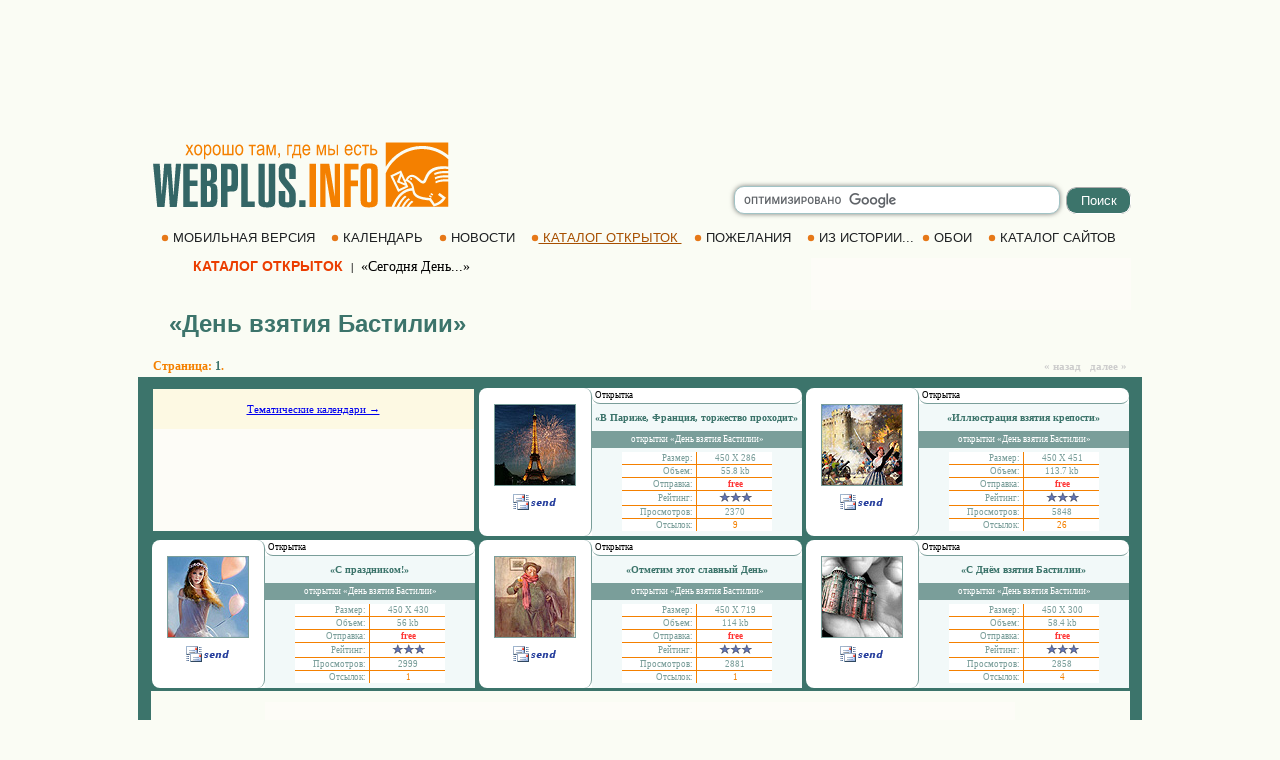

--- FILE ---
content_type: text/html; windows-1251; charset=WINDOWS-1251
request_url: https://webplus.info/index.php?page=217&viewCardsSection=234
body_size: 12423
content:
<!doctype html>
<html xmlns="http://www.w3.org/1999/xhtml" prefix="og: http://ogp.me/ns#" xml:lang="ru" lang="ru">
<head>
<script>(function(w,d,s,l,i){w[l]=w[l]||[];w[l].push({'gtm.start':
	new Date().getTime(),event:'gtm.js'});var f=d.getElementsByTagName(s)[0],
	j=d.createElement(s),dl=l!='dataLayer'?'&l='+l:'';j.async=true;j.src=
	'https://www.googletagmanager.com/gtm.js?id='+i+dl;f.parentNode.insertBefore(j,f);
	})(window,document,'script','dataLayer','GTM-MGBXZTC');</script>
<script async src="https://pagead2.googlesyndication.com/pagead/js/adsbygoogle.js?client=ca-pub-9118409649937553" crossorigin="anonymous"></script>
<meta http-equiv='Content-Type' content='text/html; charset=windows-1251'>
<meta name="verify-v1" content="9Ujz+T0CYV5l4l89tq9Kby32ET+MFxmwYMmGueCKwjE=" />
<meta name='description' content="Открытки на День взятия Бастилии, пожелания и поздравления, открытка на праздник.">
<meta name='keywords' content="открытка пожелание поздравление день взятие Бастилия праздник картинка">
<link rel="canonical" href="https://webplus.info/index.php?page=217&viewCardsSection=234" />
<script src="https://webplus.info/images/wpi.images/jquery-latest.min.js"></script>
<meta name='Creation_Date' content='2026-01-16 18:18:19'>
<meta name='generator' content='WEBplus.INFO 2.02'>
<title>Открытки :: День взятия Бастилии</title>
<link href="https://webplus.info/getres.php?export=holidays" rel="alternate" title="WEBPLUS.INFO - Праздники: открытки и пожелания" type="application/atom+xml" />
<link rel="alternate" media="only screen and (max-width: 640px)" href="https://m.webplus.info/index.php?page=217&viewCardsSection=234" >
<meta name="viewport" content="width=device-width, initial-scale=1.0">
<link rel="icon" href="https://webplus.info/favicon.ico" type="image/x-icon" />
<link rel="shortcut icon" href="https://webplus.info/favicon.ico" type="image/ico" />
<style>

.stl250{PADDING: 0px; BACKGROUND-COLOR: #fafcf4; MARGIN: 0px; ZOOM: 100%;}


img { border: 0; }
.ilsvg{width:315px;}
.ads980x120{width: 980px;height: 120px;}
.sfhb{background-color: #3c746b; color:#ffffff; border: 1px ridge #ffffff;border-radius: 10px; padding: 3px 7px;width: 65px;height: 27px;}
.sfhi{border: 1px solid #a1c3c5;width: 320px;border-radius: 10px;font-size: 16px;font-family: Arial, Helvetica, sans-serif;height: 24px;box-shadow: 0 0 5px rgba(0,0,0,0.5);}
.sfhh{display: none;position:absolute;z-index: 989;background-color: #ffffff;text-align: left;border-bottom: 1px solid #a1c3c5;border-left: 1px solid #a1c3c5;border-right: 1px solid #a1c3c5;border-radius: 0px 0px 10px 10px;padding: 10px;list-style: none;top: 14px;right: 73px;width: 304px;font-family: Arial, Helvetica, sans-serif;font-size: 16px;box-shadow: 0 0 5px rgba(0,0,0,0.5);}
.ash{text-decoration: none;color:#3c746b;display: block;padding: 10px 0px;}
.ash:hover{background-color: #fff2db;color:#1d2950;}
.lsh{border-bottom: 1px solid #a1c3c5;}
.stl206{TEXT-ALIGN: center}
.stl208{padding:0px;border-spacing:0px;border-width:0px;margin-left:auto;margin-right:auto;width:1004px}
.isvg{width:8px;}
A.selector165 {color: #1E2022;font-family: Arial;font-size: 13px;font-weight: 300;text-decoration: none;}A.selector165:HOVER {text-decoration: underline;}
A.selector166 {color:#a74f00;font-family: arial;font-size: 13px;font-weight: 300;text-decoration: none;text-decoration: underline;}
.wpid1{width:110px;margin-top:2px;position:relative;font-size:10px;color:#ff3333;font-weight: bold}
.wpid2{position:absolute;top:-20px;left:85px}
.wpid3{margin-top:15px;width:110px;height:90px}
.wpid4{width:110px}
.wpif1{color:#ff3333;font-weight:bold}
.wpis2{float:right}
.wpir7{padding-left:15px;padding-top:8px}
.wpir2{width:110px;vertical-align:top;text-align:center;border-right: 1px solid #7a9e9a;border-radius: 8px;}
.wpir3{border-bottom: 1px solid #7a9e9a;padding-left:3px;border-radius: 8px;height: 13px;text-align:left}
.wpir4{border-bottom: 1px solid #7a9e9a;color:#3c746b;font-size:10px;font-weight:bold;background-color:#f2f9f9;text-align:center;height: 25px}
.wpir5{color:#ffffff;background-color:#7a9e9a;border-bottom: 1px solid #7a9e9a;padding-left:3px;height: 13px}
.wpir6{background-color:#f2f9f9;text-align:center;vertical-align:middle;height: 86px}
.wpit3{background-color:#ffffff;border: 1px solid #7a9e9a;font-family:Verdana;font-size:9px;border-radius: 8px;padding:0px;border-spacing:0px;border-width:0px;width:323px;}
.wpit4{font-family:Verdana;font-size:9px;background-color:#ffffff;width:150px;padding:0px;border-spacing:0px;border-width:0px;margin-left:auto;margin-right:auto}
.wpi3{background-color:#7a9e9a;border: 1px solid #7a9e9a}
.wpi4{border-right: 1px solid #f48000;border-bottom: 1px solid #f48000;text-align:right;padding-right:3px;color:#7a9e9a}
.wpi5{border-bottom: 1px solid #f48000;padding-left:3px;color:#7a9e9a}
.wpi6{border-right: 1px solid #f48000;text-align:right;padding-right:3px;color:#7a9e9a}
.wpi7{padding-left:3px;color:#7a9e9a}
.wpi8{width:44px;height:16px;border:0}
.wpi9{width:11px;height:10px;border:0;display:inline}
a.wpis{color:#f48000;text-decoration:none}
a.wpis:hover{text-decoration:underline}
.wpit1{font-family:Verdana;font-size:11px;padding:0;border-spacing:0;border-width:0;margin-left:auto;margin-right:auto;width:1004px}
.wpit11{font-family:Verdana;font-size:14px;padding:0;border-spacing:0;border-width:0;margin-left:auto;margin-right:auto;width:960px;}
a.wpi0{COLOR:#eb3d00;FONT-SIZE:14px;FONT-FAMILY:Arial;text-decoration:none}
a.wpi0:hover{text-decoration:underline}
a.wpi1{color:#000000;text-decoration:none;font-size:14px}
a.wpi1:hover{text-decoration:underline}
a.wpi2{color:#000000;text-decoration:none}
a.wpi2:hover{text-decoration:underline}
.wpir8{PADDING-LEFT:54px;PADDING-BOTTOM:18px;PADDING-TOP:10px}
.wpif4{FONT-FAMILY: arial;FONT-SIZE: 24px;color:#3c746b;margin: 15px 0px 15px 30px;line-height: 32px;}
.wpid5{color:#f48000;font-size:16px;letter-spacing:1px}
.wpid6{color:#f48000;padding-left:15px;padding-top:3px;padding-bottom:3px;font-size:12px;font-weight:bold}
.wpid66{color:#cdcdcd;text-align:right;padding-right:15px;padding-top:3px;padding-bottom:3px;font-size:11px;font-weight:bold}
.wpid7{padding-bottom: 3px}
.gab0_1g{padding:0;border-spacing:0;border-width:0;margin-left:auto;margin-right:auto;width:320px;background-color: #FDFCF7;margin-top:10px;font-family:verdana;font-size:11px;color:#414548}
.gab0_4g{padding:0px}
.ads320x50{width: 320px;height: 50px;}
.gab_21{border: 1px solid #3c746b;font-family:verdana;font-size:11px;color:#414548;padding:0;border-spacing:0;border-width:1px;margin-left:auto;margin-right:auto;width:323px;height:140px;background-color: #FDFCF7;}
.gab_24{vertical-align: middle;text-align: center;height:40px;background-color: #FDF9E3;padding:0;}
.ads320x100{width: 320px;height: 100px;}
.gab_11{margin-top:10px;margin-bottom:10px;font-family:verdana;font-size:11px;color:#414548;padding:0;border-spacing:0;border-width:0;margin-left:auto;margin-right:auto;width:750px;background-color: #FDFCF7;}
.gab_14{padding-top:10px;padding-bottom:10px;text-align:center}
.ads728x90{width: 728px;height: 90px;}
.gab9_1{margin-top:25px;margin-bottom:25px;margin-left:auto;margin-right:auto;text-align: center;}
.ads468x60{width: 468px;height: 60px;}
.stl210{border-bottom: 14px solid #ed4103}
</style>

</head>
<BODY class=stl250><noscript><iframe src="https://www.googletagmanager.com/ns.html?id=GTM-MGBXZTC" height="0" width="0" style="display:none;visibility:hidden"></iframe></noscript>

<table style="min-width: 1004px; max-width: 1204px; width: 100%;font-family : Verdana; font-size : 12px; font-weight : bold;padding:0px;border-spacing:0px;border-width:0px;margin-left:auto;margin-right:auto"><tr><td style="padding: 10px 0 0px 0;text-align:center;">
<script async src="https://pagead2.googlesyndication.com/pagead/js/adsbygoogle.js?client=ca-pub-9118409649937553" crossorigin="anonymous"></script>
<!-- 980x120-2014-07-04-w-top -->
<ins class="adsbygoogle ads980x120"
     style="display:inline-block;width:980px;height:120px"
     data-ad-client="ca-pub-9118409649937553"
     data-ad-slot="4992626492"></ins>
<script>
(adsbygoogle = window.adsbygoogle || []).push({});
</script></td></tr></table>

<TABLE style="padding:0px 0px 7px 0px;border-spacing:0px;border-width:0px;margin-left:auto;margin-right:auto;width:1004px">
<TBODY>
<TR>
<TD><A href="//webplus.info"><IMG alt="Открытки и пожелания, календарь праздников и события, история и библиотека, каталог сайтов от webplus.info" class=ilsvg height=80 width=315 src="data:image/svg+xml;charset=utf8,%3Csvg%20xmlns='http://www.w3.org/2000/svg'%20width='1600'%20height='387'%20viewBox='0%200%201600%20386.784'%20shape-rendering='geometricPrecision'%20text-rendering='geometricPrecision'%20image-rendering='optimizeQuality'%20fill-rule='evenodd'%20clip-rule='evenodd'%3E%3Cdefs%3E%3Cstyle%3E.fil3%7Bfill:%23f48000;fill-rule:nonzero%7D%3C/style%3E%3C/defs%3E%3Cg%20id='Layer_x0020_1'%3E%3Cg%20id='_65728424'%3E%3Cpath%20id='_65299360'%20fill='%23fafcf4'%20d='M-.0027-.0001h1600.01v386.784H-.0027z'/%3E%3Cpath%20id='_65302136'%20d='M1571.3%2028.6304v64.5144c-36.9088-29.7584-83.244-47.4848-133.565-47.4848-77.784%200-146.058%2042.3448-184.67%20106.054V28.631h318.234zm-87.6064%20255.741l10.9112%207.1768-3.8704%206.496-11.0592-6.968%204.0184-6.7048zm-7.3184%2011.0456l10.972%207.0712-3.8192%206.5288-11.1264-6.8688%203.9736-6.7312zm-108.162-41.1248h-.0016l-52.2728%2024.9944-39.592-82.796%2055.0176-26.1752.4896%201.1168.0664-.1752.592%201.6744%2020.3072%2046.2832c32.0096-62.6832%2076.892%203.1992%2086.184%203.9704%2021.4448%201.7688%202.804-86.6872%20132.047-72.8072v12.576c-119.716-9.9888-98.4984%2069.7624-125.358%2073.848-25.54%203.8848-50.9888-61.1328-79.5816-19.9096%2063.7728%2033.7136-12.884%2085.5816%20116.636%2093.8504l19.0008%2028.5344c12.5032-4.18%2027.2976-11.5224%2039.7624-27.5888l-22.9416-17.064%208.0088-10.3192%2032.0224%2023.4968c-8.4528%2018.2728-25.492%2036.6544-61.5568%2045.3368-6.6528-9.5856-15.1848-20.9192-21.84-30.5072-75.3224-6.1728-83.3528-27.5848-86.6792-49.8816-40.1704.8808-71.3616%2033.968-91.504%2081.5608h12.5048c11.1576-22.6112%2023.9688-42.848%2041.476-56.3104%202.708%202.0608%205.4184%204.124%208.1296%206.1864-14.8344%2010.6544-26.6904%2028.9176-37.3912%2050.124h12.1104c9.5736-17.2568%2020.5968-32.4256%2034.6544-43.2344%202.7136%202.064%205.4168%204.1288%208.128%206.1944-11.6808%208.3896-21.5152%2021.496-30.3904%2037.04h11.8648c7.8536-12.2008%2016.7584-22.8872%2027.4-31.0696%202.72%202.0592%205.4272%204.132%208.1312%206.1896-8.4848%206.0936-15.9976%2014.6752-22.8752%2024.88h200.538v-128.352c-24.5848-.7352-47.2072%201.0336-64.2496%209.928-.4376-3.4536-.8768-6.9184-1.324-10.3792%2019.2688-9.256%2041.816-11.3608%2065.5736-10.832v-8.7752c-25.784-.976-49.5968.5576-67.3536%209.824-.44-3.452-.8864-6.9184-1.3216-10.3784%2020.1016-9.6624%2043.7808-11.5272%2068.6752-10.7488v-10.1096c-26.9328-1.208-51.9184.0744-70.3616%209.6976-.4352-3.4664-.8816-6.9192-1.3224-10.384%2020.9112-10.0464%2045.6904-11.6608%2071.684-10.6352V113.637c-35.6888-32.4712-82.4144-52.1544-133.565-52.1544-82.0344%200-152.703%2050.624-184.67%20123.441v169.387h30.1264l.2288-.288c10.6768-23.7792%2039.9104-90.5584%20103.246-94.2112-2.4224-13.944-7.7888-27.144-31.8224-35.988l13.3688%2030.4672v.0016zm-12.8192-5.3992l-45.7168-19.2512%2016.8704-44.2832-.3904-.86-35.7464%2017.1352%2030.9208%2063.3184%2034.0624-16.0592zm-22.3424-49.2584l-9.2264%2025.156%2025.6912%2010.9752-16.4648-36.1312zm48.9512%208.6c2.6384%200%204.7808%202.3296%204.7808%205.2032%200%202.8744-2.1424%205.2056-4.7808%205.2056-2.6384%200-4.7792-2.3312-4.7792-5.2056%200-2.8736%202.1408-5.2032%204.7792-5.2032z'%20fill='%23f48000'/%3E%3Cpath%20id='_65287136'%20d='M187.482%20136.267h26.5584L191.766%20356.155h-35.1256l-10.852-164.202h-.572l-15.7056%20164.202H92.6724L71.5396%20136.267h33.84l9.852%20159.062%2012.8512-159.062h35.1248l11.424%20159.062h.8568l11.9936-159.062zm111.372%20219.888h-73.6768V136.267h73.6768v28.2712h-40.5504v56.2568h38.552v28.2712h-38.552v78.8176h40.5504v28.2712zm46.2624-107.374v81.1008h7.6144c8.8048%200%2013.232-5.7104%2013.232-17.1344V267.057c0-12.1848-4.712-18.276-14.0888-18.276h-6.7576zm19.9896%20107.374h-51.9744V136.267h47.1192c14.2792%200%2023.988%202.9496%2029.128%208.852%204.5704%205.5216%206.8536%2015.6112%206.8536%2030.2704v30.2712c0%209.7088-1.6664%2016.5152-4.9968%2020.4176-3.3328%203.9024-9.7576%206.8064-19.276%208.7088%209.7088%201.5248%2016.5152%204.9024%2020.4176%2010.1392%203.9024%205.2344%205.8552%2012.8976%205.8552%2022.9872v45.6912c0%2023.7968-5.9968%2037.4096-17.9904%2040.8368-3.9992%201.1416-9.0448%201.7136-15.136%201.7136zm-19.9896-194.758v61.6832h7.9952c7.996%200%2011.9944-5.712%2011.9944-17.1344v-29.128c0-10.2808-3.9024-15.4208-11.7088-15.4208h-8.2808zm104.804%203.1416v85.1h9.9952c4.7592%200%207.7104-1.7136%208.852-5.1408.572-1.5224.8568-5.3304.8568-11.424v-51.6872c0-6.0912-.2848-9.8992-.8568-11.4224-1.1416-3.6176-4.0928-5.4256-8.852-5.4256h-9.9952zm0%20191.617h-32.84v-219.888h52.544c7.2344%200%2012.9464.5704%2017.1344%201.7136%207.4248%201.9024%2012.184%207.6144%2014.2792%2017.1344%201.1416%204.568%201.7128%2012.564%201.7128%2023.988v55.9704c0%2014.8496-1.4752%2025.1768-4.4264%2030.9832-2.9512%205.8088-8.424%209.3768-16.4192%2010.7096-4.1896.7616-14.8512%201.1432-31.9848%201.1432v78.2456zm102.806-219.888v191.617h34.8384v28.2712H519.6v-219.888h33.1264zm106.232%200h32.84v188.762c0%205.5192-.476%2010.3744-1.4288%2014.564-1.7128%207.9952-7.2344%2013.4208-16.5624%2016.2776-5.5208%201.5224-13.8032%202.2832-24.844%202.2832-24.1784%200-37.7896-6.188-40.8376-18.5608-1.1416-4.7608-1.7128-9.6144-1.7128-14.564v-188.762h32.8416v184.191c0%204.3792.4752%207.3304%201.4264%208.8536%201.5232%202.0928%204.2832%203.14%208.2824%203.14%206.6624%200%209.9952-3.9968%209.9952-11.9936v-184.191zm50.8312%20138.215h32.5544v49.1176c0%203.808.7624%206.2352%202.2856%207.2824%201.5224%201.0472%204.2832%201.5696%208.28%201.5696%203.9984%200%206.712-.5224%208.1392-1.5696%201.428-1.0472%202.1416-3.4744%202.1416-7.2824v-26.2728c0-6.2824-1.1416-11.6128-3.4272-15.9912-1.5224-3.0456-3.808-6.568-6.8536-10.5672-.9512-1.332-7.8048-9.7088-20.5608-25.1296-8.9464-10.852-15.04-19.4192-18.276-25.7008-2.8552-5.5216-4.2832-13.7072-4.2832-24.5584v-27.7008c0-13.8984%203.9024-23.2256%2011.7088-27.9848%205.9008-3.6176%2016.372-5.4272%2031.4112-5.4272%2024.3688%200%2038.1712%206.1872%2041.4088%2018.5624%201.1416%204.188%201.7136%209.5184%201.7136%2015.9928v44.5472h-32.8416v-44.5472c0-3.808-.7136-6.2368-2.1416-7.2824-1.4272-1.0472-4.1408-1.5712-8.1392-1.5712-3.9968%200-6.7576.524-8.28%201.5712-1.5232%201.0456-2.2856%203.4744-2.2856%207.2824v25.4144c0%205.14%201.2376%209.8992%203.712%2014.2792%201.1432%202.0944%203.4272%205.3304%206.8536%209.7088a2345.3772%202345.3772%200%200120.276%2025.1296c9.1392%2011.2336%2015.136%2019.8008%2017.9912%2025.7016%203.236%206.4736%204.8552%2015.0408%204.8552%2025.7008v29.9848c0%2013.8984-3.904%2023.2272-11.7088%2027.9864-5.9032%203.6176-16.3736%205.4256-31.4136%205.4256-24.3672%200-38.1704-6.188-41.4072-18.5608-1.1416-4.1896-1.7128-9.52-1.7128-15.9928v-49.1176zm104.28%2047.6896h31.1272v33.9832h-31.1272v-33.9832z'%20fill='%23346666'%20fill-rule='nonzero'/%3E%3Cpath%20id='_65283096'%20class='fil3'%20d='M899.122%20356.155h-33.1264V136.267h33.1264v219.888zm95.4272-49.1176v-170.77h26.8432v219.888h-44.5488l-29.9832-176.196v176.196h-26.8448v-219.888h46.2624l28.2712%20170.77zm81.0552%2049.1176h-33.1264V136.267h72.2496v28.8416h-39.1232v56.2576h37.4104v28.8416h-37.4104v105.947zm49.9744-187.333c0-14.0888%203.9024-23.6088%2011.7088-28.5584%206.0912-3.9968%2016.6568-5.9968%2031.6984-5.9968%2024.176%200%2038.0744%206.1872%2041.692%2018.5624%201.1432%203.9984%201.7128%209.328%201.7128%2015.9928V323.6c0%206.6632-.5696%2011.9944-1.7128%2015.9928-3.6176%2012.3728-17.516%2018.5608-41.692%2018.5608-15.0416%200-25.6072-1.9984-31.6984-5.9968-7.8064-4.9496-11.7088-14.468-11.7088-28.5568V168.822zM1179.266%20323.6V168.822c0-3.808-.7152-6.2368-2.1416-7.2824-1.4288-1.0472-4.1416-1.5712-8.1384-1.5712-3.9992%200-6.7592.524-8.2824%201.5712-1.5232%201.0456-2.2848%203.4744-2.2848%207.2824V323.6c0%203.808.7616%206.2352%202.2848%207.2824%201.5232%201.0472%204.2832%201.5696%208.2824%201.5696%203.9968%200%206.7096-.5224%208.1384-1.5696%201.4264-1.0472%202.1416-3.4744%202.1416-7.2824z'/%3E%3C/g%3E%3Cpath%20class='fil3'%20d='M235.778%2092.852l15.988-27.7376-14.7872-25.628h9.2632l6.7248%2012.5056c1.2344%202.3152%202.264%204.3056%203.0704%205.9864a210.0384%20210.0384%200%20013.3104-5.884l7.3936-12.608h8.8336l-15.112%2025.1304%2016.2784%2028.2352H267.65l-9.0056-16.588-2.3672-4.4768-11.4928%2021.0648h-9.0064zm44.2744-26.6912c0-9.2112%201.9384-16.1592%205.8144-20.8416%203.86-4.7%208.7656-7.0504%2014.7008-7.0504%205.8152%200%2010.704%202.3504%2014.6152%207.0504%203.928%204.6824%205.884%2011.4416%205.884%2020.2928%200%209.5888-1.9216%2016.7248-5.7808%2021.408-3.86%204.7-8.7656%207.0328-14.7184%207.0328-5.8664%200-10.7552-2.3504-14.6488-7.0504-3.9112-4.7168-5.8664-11.664-5.8664-20.8416zm7.5984%200c0%206.9128%201.2528%2012.0416%203.7568%2015.404%202.5216%203.3792%205.644%205.06%209.3488%205.06%203.4824%200%206.484-1.6976%208.9712-5.1112%202.5048-3.3968%203.7568-8.5088%203.7568-15.3528%200-6.8616-1.2688-11.9736-3.7736-15.3528-2.5216-3.3616-5.6264-5.0432-9.3488-5.0432-3.5168%200-6.5184%201.6984-9.0056%205.0776-2.4704%203.3792-3.7056%208.4912-3.7056%2015.3184zm42.096%2047.1384V39.4864h6.7928v6.9304c1.6808-2.8816%203.5336-4.9576%205.5752-6.2264%202.0408-1.2872%204.3912-1.9216%207.0328-1.9216%203.448%200%206.5696%201.0296%209.3488%203.0704%202.7784%202.0416%205.0256%205.1464%206.7072%209.332%201.6976%204.168%202.5384%209.1768%202.5384%2015.0432%200%209.0744-1.904%2016.0736-5.6952%2020.9792-3.808%204.9064-8.268%207.3592-13.3968%207.3592-2.2816%200-4.4088-.5832-6.3808-1.7496-1.9728-1.184-3.6888-2.8304-5.1296-4.9744v25.9704h-7.3928zm6.6896-46.8296c0%206.896%201.1496%2011.9904%203.4648%2015.2496%202.316%203.276%205.112%204.9056%208.3888%204.9056%203.156%200%205.9176-1.6976%208.3024-5.0768%202.384-3.3792%203.568-8.6112%203.568-15.6792%200-6.9808-1.1664-12.1272-3.4656-15.4896-2.3152-3.3448-5.1288-5.0256-8.4392-5.0256-2.9848%200-5.6952%201.8008-8.148%205.4032-2.4528%203.6024-3.6712%208.8512-3.6712%2015.7128zm37.4816-.3088c0-9.2112%201.9384-16.1592%205.8144-20.8416%203.86-4.7%208.7656-7.0504%2014.7008-7.0504%205.8152%200%2010.704%202.3504%2014.6152%207.0504%203.928%204.6824%205.884%2011.4416%205.884%2020.2928%200%209.5888-1.9216%2016.7248-5.7808%2021.408-3.86%204.7-8.7656%207.0328-14.7184%207.0328-5.8664%200-10.7552-2.3504-14.6488-7.0504-3.9112-4.7168-5.8664-11.664-5.8664-20.8416zm7.5984%200c0%206.9128%201.2528%2012.0416%203.7568%2015.404%202.5216%203.3792%205.644%205.06%209.3488%205.06%203.4824%200%206.484-1.6976%208.9712-5.1112%202.5048-3.3968%203.7568-8.5088%203.7568-15.3528%200-6.8616-1.2688-11.9736-3.7736-15.3528-2.5216-3.3616-5.6264-5.0432-9.3488-5.0432-3.5168%200-6.5184%201.6984-9.0056%205.0776-2.4704%203.3792-3.7056%208.4912-3.7056%2015.3184zm42.5072-26.6744h7.3936V85.356h16.9304V39.4864h7.428V85.356h16.896V39.4864h7.376V92.852h-56.024V39.4864zm64.516%2026.6744c0-9.2112%201.9384-16.1592%205.8144-20.8416%203.86-4.7%208.7656-7.0504%2014.7008-7.0504%205.8152%200%2010.704%202.3504%2014.6152%207.0504%203.928%204.6824%205.884%2011.4416%205.884%2020.2928%200%209.5888-1.9216%2016.7248-5.7808%2021.408-3.86%204.7-8.7656%207.0328-14.7184%207.0328-5.8664%200-10.7552-2.3504-14.6488-7.0504-3.9112-4.7168-5.8664-11.664-5.8664-20.8416zm7.5984%200c0%206.9128%201.2528%2012.0416%203.7568%2015.404%202.5216%203.3792%205.644%205.06%209.3488%205.06%203.4824%200%206.484-1.6976%208.9712-5.1112%202.5048-3.3968%203.7568-8.5088%203.7568-15.3528%200-6.8616-1.2688-11.9736-3.7736-15.3528-2.5216-3.3616-5.6264-5.0432-9.3488-5.0432-3.5168%200-6.5184%201.6984-9.0056%205.0776-2.4704%203.3792-3.7056%208.4912-3.7056%2015.3184zm61.7024-26.6744h35.5768v7.4792h-14.0656V92.852h-7.4448V46.9656h-14.0664v-7.4792zm71.0504%2046.7784c-2.4696%202.5904-5.0432%204.5288-7.736%205.8328-2.676%201.3032-5.4552%201.9552-8.3368%201.9552-4.5624%200-8.1992-1.372-10.9096-4.1168-2.7104-2.7448-4.0656-6.4496-4.0656-11.0984%200-3.088.6352-5.8152%201.904-8.2%201.2696-2.384%203.0192-4.2368%205.232-5.5744%202.2128-1.3384%205.5576-2.3328%2010.052-2.968%206.0208-.8744%2010.4464-1.904%2013.26-3.1216l.0512-2.2992c0-3.6536-.6512-6.2264-1.9552-7.7016-1.8352-2.144-4.6656-3.208-8.4912-3.208-3.448%200-6.0384.7032-7.736%202.1272-1.716%201.424-2.968%204.1-3.7744%208.028l-7.2904-1.2176c1.0464-5.7296%203.1392-9.8984%206.3128-12.5056%203.1568-2.6072%207.7024-3.928%2013.5856-3.928%204.5976%200%208.2.8752%2010.8072%202.5904%202.6248%201.732%204.2712%203.8592%204.9576%206.4152.6856%202.5392%201.0288%206.2616%201.0288%2011.1504v12.0584c0%208.44.1544%2013.7744.4808%2015.9536.3088%202.1952.9432%204.3392%201.8864%206.4152h-7.7536c-.7712-1.8352-1.2688-4.0312-1.5096-6.5872zm-.6-20.2072c-2.7104%201.3552-6.7416%202.4872-12.1104%203.4312-3.1048.5312-5.2832%201.1488-6.536%201.8352-1.2344.6864-2.1952%201.6472-2.8816%202.916-.6864%201.2528-1.0288%202.6936-1.0288%204.34%200%202.5392.7888%204.58%202.3672%206.1072%201.5608%201.5264%203.7392%202.2808%206.5184%202.2808%202.6584%200%205.06-.6856%207.2216-2.0584%202.1608-1.372%203.7736-3.2072%204.8544-5.5064%201.0632-2.2808%201.5952-5.6264%201.5952-10.0176v-3.328zm19.3496-26.5712h11.5616l11.5104%2042.7128%2012.7104-42.7128h10.704V92.852h-7.4448V49.8816L673.7652%2092.852h-6.6208l-12.2648-45.0288V92.852h-7.2392V39.4864zm59.9008%2053.3656V82.5424h8.4568V92.852c0%203.98-.6008%207.1184-1.7672%209.3656-1.1664%202.2648-2.8816%203.9968-5.1288%205.2152l-2.0584-3.8768c1.5096-.8064%202.6416-2.0072%203.4136-3.5856.772-1.5952%201.2008-3.9624%201.252-7.1184h-4.168zm44.9256-53.3656h25.1816v7.4792h-17.788V92.852h-7.3936V39.4864zm36.64%200h30.448v45.9208h4.7344v22.5744h-6.0896V92.852h-34.4272v15.1296h-6.124V85.4072h3.928c5.112-8.508%207.6336-23.8096%207.5304-45.9208zm6.124%207.4792c-.5312%2017.36-2.7272%2030.1736-6.5696%2038.4416h23.5176V46.9656h-16.948zm67.0024%2028.6984l7.6336%201.1496c-1.2696%205.6944-3.5848%2010-6.9128%2012.8992-3.328%202.8992-7.4624%204.34-12.3848%204.34-6.2104%200-11.2192-2.3504-15.0616-7.0504-3.8248-4.7168-5.7464-11.5096-5.7464-20.3784%200-9.212%201.9384-16.2448%205.7984-21.0816%203.8768-4.8552%208.7824-7.2736%2014.7008-7.2736%205.66%200%2010.3952%202.384%2014.1688%207.136%203.7912%204.7688%205.6776%2011.6472%205.6776%2020.6528l-.0344%202.4192h-32.6776c.3088%206.0032%201.6984%2010.5152%204.168%2013.568%202.4872%203.0536%205.5064%204.58%209.0576%204.58%205.5576%200%209.4344-3.6536%2011.6128-10.9608zM837.858%2061.032h24.4096c-.3256-4.6144-1.3208-8.0624-2.9504-10.344-2.384-3.3104-5.4208-4.9744-9.1088-4.9744-3.3104%200-6.1408%201.3896-8.4912%204.1512-2.3496%202.7616-3.636%206.484-3.8592%2011.1672zm65.1672-21.5456h11.5616l11.5104%2042.7128%2012.7104-42.7128h10.704V92.852h-7.4448V49.8816L929.15%2092.852h-6.6208l-12.2648-45.0288V92.852h-7.2392V39.4864zm57.688%200h7.3928v20.8424h9.452c6.7584%200%2011.6472%201.5952%2014.6152%204.7856%202.9848%203.1736%204.4768%207.0328%204.4768%2011.5616%200%204.2888-1.3376%208.0448-4.048%2011.304-2.6936%203.2424-7.136%204.872-13.3456%204.872h-18.5432V39.4864zm7.3928%2045.9208h7.788c5.6608%200%209.2632-.892%2010.8072-2.7104%201.5432-1.8008%202.3152-3.7904%202.3152-5.9696%200-2.8472-.892-5.0432-2.6584-6.5864-1.784-1.544-4.9408-2.316-9.452-2.316h-8.8v17.5824zm35.92%207.4448V39.4864h7.3936V92.852h-7.3936zm72.8864-17.188l7.6336%201.1496c-1.2696%205.6944-3.5848%2010-6.9128%2012.8992-3.328%202.8992-7.4624%204.34-12.3848%204.34-6.2104%200-11.2192-2.3504-15.0616-7.0504-3.8248-4.7168-5.7464-11.5096-5.7464-20.3784%200-9.212%201.9384-16.2448%205.7984-21.0816%203.8768-4.8552%208.7824-7.2736%2014.7008-7.2736%205.66%200%2010.3952%202.384%2014.1688%207.136%203.7912%204.7688%205.6776%2011.6472%205.6776%2020.6528l-.0344%202.4192h-32.6776c.3088%206.0032%201.6984%2010.5152%204.168%2013.568%202.4872%203.0536%205.5064%204.58%209.0576%204.58%205.5576%200%209.4344-3.6536%2011.6128-10.9608zm-24.3752-14.632h24.4096c-.3256-4.6144-1.3208-8.0624-2.9504-10.344-2.384-3.3104-5.4208-4.9744-9.1088-4.9744-3.3104%200-6.1408%201.3896-8.4912%204.1512-2.3496%202.7616-3.636%206.484-3.8592%2011.1672zm70.0384%2012.2648l7.2904%201.1664c-.84%206.364-2.9328%2011.2184-6.312%2014.5632-3.3624%203.3624-7.4104%205.0264-12.128%205.0264-5.7296%200-10.4464-2.3504-14.152-7.0504-3.7048-4.7168-5.5576-11.664-5.5576-20.8928%200-9.2808%201.8696-16.228%205.6096-20.876%203.7392-4.632%208.5424-6.9648%2014.392-6.9648%204.528%200%208.336%201.4064%2011.4416%204.22%203.1048%202.8304%205.0768%207.0504%205.952%2012.6768l-7.1872%201.3544c-.7032-3.6192-1.9216-6.3296-3.6712-8.1136-1.7328-1.8008-3.8256-2.6928-6.2784-2.6928-3.6536%200-6.6728%201.612-9.0744%204.8544-2.384%203.2248-3.5848%208.3536-3.5848%2015.404%200%207.256%201.1496%2012.5224%203.448%2015.7816%202.2816%203.2416%205.232%204.8712%208.8168%204.8712%202.8136%200%205.2144-1.08%207.2048-3.2416%201.9896-2.1616%203.2592-5.5232%203.7904-10.0864zm9.6576-33.8104h35.5768v7.4792h-14.0656V92.852h-7.4448V46.9656h-14.0664v-7.4792zm42.5072%200h7.3928v20.8424h9.452c6.7584%200%2011.6472%201.5952%2014.6152%204.7856%202.9848%203.1736%204.4768%207.0328%204.4768%2011.5616%200%204.2888-1.3376%208.0448-4.048%2011.304-2.6936%203.2424-7.136%204.872-13.3456%204.872h-18.5432V39.4864zm7.3928%2045.9208h7.788c5.6608%200%209.2632-.892%2010.8072-2.7104%201.5432-1.8008%202.3152-3.7904%202.3152-5.9696%200-2.8472-.892-5.0432-2.6584-6.5864-1.784-1.544-4.9408-2.316-9.452-2.316h-8.8v17.5824z'/%3E%3C/g%3E%3C/svg%3E"></A></TD>
<TD style="vertical-align: bottom;">
<form action='index.php?page=122' id='cse-search-box'>
    <div style='font-family:Verdana;font-size:11px;margin-right:10px;margin-bottom:5px;position:relative;text-align: right;'>
        <input type='hidden' name='cx' value='partner-pub-9118409649937553:m6aqet-f2c2' />
        <input type='hidden' name='cof' value='FORID:10' />
        <input type='hidden' name='ie' value='windows-1251' />
        <input type='text' autocomplete='off' id='q' name='q' class=sfhi aria-label='search' />&nbsp;
        <input type='submit' name='sa' value='&#x041f;&#x043e;&#x0438;&#x0441;&#x043a;' class=sfhb />
        <ul id='searchHelper' class=sfhh></ul>
    </div>
</form>
<script>
var psi=0;
var psh=-1;
var pH={
    sel:function(obj){
        obj.style.color='rgb(35, 79, 84)';
        obj.style.backgroundColor='#fff2db';
        obj.style.fontWeight='600';
    },
    unsel:function(obj){
        obj.style.color='#3c746b';
        obj.style.backgroundColor='#ffffff';
        obj.style.fontWeight='normal';
    }
};
$('#cse-search-box').submit(function (e){
    if(psh>=0){
        if(e.preventDefault) e.preventDefault(); 
        else e.returnValue = false;
    }
});
$(function(){
    var tQ=$.trim($('#q').val()).split(' ').filter(function(v){return v!==''});
    $('#q').keyup(function(e){//привязка события keyup
        var q=$.trim($('#q').val()).split(' ').filter(function(v){return v!==''});
        if(tQ.join(' ')!=q.join(' ') && q.length>0){
            psi=$('#q').prop('selectionStart');
            $.get('https://webplus.info/getres.php?q='+$('#q').val()+'&p='+psi, function( data ){
                var a=data.split('\n');
                if(a.length>1){
                    $('#searchHelper').html('');
                    for(i in a){
                        var p=a[i].split('\t');
                        if(p.length>1) $('#searchHelper').append('<li class=lsh><a class=ash href="'+p[1]+'">'+p[0]+'</a></li>');
                        else $('#searchHelper').append('<li class=lsh>'+a[i]+'</li>');
                    }
                    $('#searchHelper').fadeIn();//.css('display', 'block');
                    $('#q').css('border-radius', '10px 10px 0px 0px');
                    psh=0;
                } else {
                    $('#searchHelper').css('display', 'none');
                    $('#q').css('border-radius', '10px');
                    psh=-1;
                }
            });
        }
        tQ=q;
        if($('#searchHelper').css('display')=='block'){
            if(e.which==40 && psh>=0){
                var ah=$('#searchHelper .ash');
                for(i in ah){
                    if(i==psh){
                        pH.sel(ah[psh]);
                        if(i>0) pH.unsel(ah[psh-1]);
                        psh++;
                        break;
                    }
                }
                $('#q').prop('selectionStart',psi);
            }
            if(e.which==38 && psh>1){
                var ah=$('#searchHelper .ash');
                psh--;
                for(i=ah.length-1;i>0;i--){
                    if(i==psh){
                        pH.sel(ah[psh-1]);
                        pH.unsel(ah[i]);
                        break;
                    }
                }
                $('#q').prop('selectionStart',psi);
            }
            if(e.which==13){
                if(psh>0){
                    var ah=$('#searchHelper .ash');
                    ah[psh-1].click();
                }
            }
            if(e.which==27){
                $('#searchHelper').fadeOut();
                psh=-1;
            }
        }
    });
    $('#q').focusout(function(){
        $('#searchHelper').fadeOut();
        $('#q').css('border-radius', '10px');
        psh=-1;
    });
});
</script>
<script async src="https://www.google.com/coop/cse/brand?form=cse-search-box&amp;lang=ru"></script></TD></TR></TBODY></TABLE>


<TABLE class=stl208>
<TBODY>
<TR>
<TD class=stl206><A class=selector165 href="//m.webplus.info/index.php?page=217&viewCardsSection=234"><img src="data:image/svg+xml;charset=utf8,%3Csvg%20xmlns='http://www.w3.org/2000/svg'%20width='100'%20height='100'%3E%3Ccircle%20cx='50'%20cy='50'%20r='40'%20fill='%23e67818'/%3E%3C/svg%3E" class=isvg width=8 height=8 alt="Версия страницы для смартфонов, планшетов и мобильных устройств">&nbsp;МОБИЛЬНАЯ ВЕРСИЯ&nbsp;</A>&nbsp;&nbsp;&nbsp;<A class=selector165 href="index.php?page=5"><img src="data:image/svg+xml;charset=utf8,%3Csvg%20xmlns='http://www.w3.org/2000/svg'%20width='100'%20height='100'%3E%3Ccircle%20cx='50'%20cy='50'%20r='40'%20fill='%23e67818'/%3E%3C/svg%3E" class=isvg width=8 height=8 alt="Свежий календарь праздников и событий">&nbsp;КАЛЕНДАРЬ&nbsp;</A>&nbsp;&nbsp;&nbsp;<A class=selector165 href="index.php?page=37"><img src="data:image/svg+xml;charset=utf8,%3Csvg%20xmlns='http://www.w3.org/2000/svg'%20width='100'%20height='100'%3E%3Ccircle%20cx='50'%20cy='50'%20r='40'%20fill='%23e67818'/%3E%3C/svg%3E" class=isvg width=8 height=8 alt="Все новости">&nbsp;НОВОСТИ&nbsp;</A>&nbsp;&nbsp;&nbsp;<A class=selector166 href="index.php?page=50"><img src="data:image/svg+xml;charset=utf8,%3Csvg%20xmlns='http://www.w3.org/2000/svg'%20width='100'%20height='100'%3E%3Ccircle%20cx='50'%20cy='50'%20r='40'%20fill='%23e67818'/%3E%3C/svg%3E" class=isvg width=8 height=8 alt="Открытки">&nbsp;КАТАЛОГ ОТКРЫТОК&nbsp;</A>&nbsp;&nbsp;&nbsp;<A class=selector165 href="index.php?page=28"><img src="data:image/svg+xml;charset=utf8,%3Csvg%20xmlns='http://www.w3.org/2000/svg'%20width='100'%20height='100'%3E%3Ccircle%20cx='50'%20cy='50'%20r='40'%20fill='%23e67818'/%3E%3C/svg%3E" class=isvg width=8 height=8 alt="Каталог пожеланий и поздравлений">&nbsp;ПОЖЕЛАНИЯ&nbsp;</A>&nbsp;&nbsp;&nbsp;<A class=selector165 href="index.php?page=48"><img src="data:image/svg+xml;charset=utf8,%3Csvg%20xmlns='http://www.w3.org/2000/svg'%20width='100'%20height='100'%3E%3Ccircle%20cx='50'%20cy='50'%20r='40'%20fill='%23e67818'/%3E%3C/svg%3E" class=isvg width=8 height=8 alt="Исторические очерки">&nbsp;ИЗ ИСТОРИИ...&nbsp;</A>&nbsp;<A class=selector165 href="index.php?page=64"><img src="data:image/svg+xml;charset=utf8,%3Csvg%20xmlns='http://www.w3.org/2000/svg'%20width='100'%20height='100'%3E%3Ccircle%20cx='50'%20cy='50'%20r='40'%20fill='%23e67818'/%3E%3C/svg%3E" class=isvg width=8 height=8 alt="Красивые обои на рабочий стол">&nbsp;ОБОИ&nbsp;</A>&nbsp;&nbsp;&nbsp;<A class=selector165 href="index.php?page=47"><img src="data:image/svg+xml;charset=utf8,%3Csvg%20xmlns='http://www.w3.org/2000/svg'%20width='100'%20height='100'%3E%3Ccircle%20cx='50'%20cy='50'%20r='40'%20fill='%23e67818'/%3E%3C/svg%3E" class=isvg width=8 height=8 alt="отборные сайты">&nbsp;КАТАЛОГ САЙТОВ&nbsp;</A></TD></TR></TBODY></TABLE>


<table class=wpit1>
<tr>
<td style='width:664px;vertical-align:top'>
<div class=wpir8><a class=wpi0 href='//webplus.info/index.php?page=50'><b>КАТАЛОГ ОТКРЫТОК</b>&nbsp;&nbsp;</a><b>|</b><a class=wpi1 href='//webplus.info/index.php?page=14&viewCardsSection=2'>&nbsp;&nbsp;«Сегодня День...»&nbsp;&nbsp;</a></div>
<H1 class=wpif4>«День взятия Бастилии»</H1>
</td><td style='width:340px;vertical-align:top'>
<table class=gab0_1g><tr><td class=gab0_4g>
<script async src="https://pagead2.googlesyndication.com/pagead/js/adsbygoogle.js?client=ca-pub-9118409649937553" crossorigin="anonymous"></script>
<!-- wpi_320_50 -->
<ins class="adsbygoogle ads320x50"
     style="display:inline-block;width:320px;height:50px;margin-left:auto;margin-right:auto;"
     data-ad-client="ca-pub-9118409649937553"
     data-ad-slot="8281203693"></ins>
<script>
(adsbygoogle = window.adsbygoogle || []).push({});
</script></td></tr></table></td>
</table>

<table class=wpit1><tr><td class=wpid6>Страница: <span style='color:#3c746b'>1</span>.</td><td class=wpid66>&laquo; назад&nbsp;&nbsp;&nbsp;далее &raquo;</td></tr><tr style='background-color:#3c746b'><td colspan=2 style='padding: 5px 0px;text-align:center;'><table style='margin-left:auto;margin-right:auto;border-width:0;padding:3px;'><tr style='vertical-align:top'>
<td style='width:320px'>
<table class=gab_21><tr><td class=gab_24><a href="//webplus.info/index.php?page=358">Тематические календари &rarr;</a></td></tr><tr><td style="padding:0;margin:0;height:100px;">
<script async src="https://pagead2.googlesyndication.com/pagead/js/adsbygoogle.js?client=ca-pub-9118409649937553" crossorigin="anonymous"></script>
<!-- 320x100-2014-06-30-w-1card -->
<ins class="adsbygoogle ads320x100"
     style="display:inline-block;width:320px;height:100px"
     data-ad-client="ca-pub-9118409649937553"
     data-ad-slot="7993452098"></ins>
<script>
(adsbygoogle = window.adsbygoogle || []).push({});
</script></td></tr></table></td>
<td><table class=wpit3><tr><td rowspan=4 class=wpir2><div class=wpid3><a href='//webplus.info/index.php?page=217&viewCardsSection=234&sendCardId=2018'><img alt='Открытка - В Париже, Франция, торжество проходит' title='В Париже, Франция, торжество проходит' class=wpi3 width=80 height=80 src='images/wpi.cards/p_2018_bst03p.jpg'></a></div><div class=wpid4><a href='//webplus.info/index.php?page=217&viewCardsSection=234&list=1&sendCardId=2018'><img alt="отправить открытку" src='images/wpi.images/icoUserSendCard.gif' class=wpi8></a></div></td><td class=wpir3>Открытка</td></tr><tr><td class=wpir4>«В Париже, Франция, торжество проходит»</td></tr><tr><td class=wpir5>открытки «День взятия Бастилии»</td></tr><tr><td class=wpir6><table class=wpit4><tr><td class=wpi4 style='width:50%'>Размер:</td><td class=wpi5 style='width:50%'>450 Х 286</td></tr><tr><td class=wpi4>Объем:</td><td class=wpi5>55.8 kb</td></tr><tr><td class=wpi4>Отправка:</td><td class=wpi5><span class=wpif1>free</span></td></tr><tr><td class=wpi4>Рейтинг:</td><td class=wpi5><div title='проголосовавших 25: за 13, против 12.'><a class=wpis href='//webplus.info/index.php?page=217&viewCardsSection=234&sendCardId=2018'><img class=wpi9 src='images/wpi.images/icoRating.gif' alt='R'><img class=wpi9 src='images/wpi.images/icoRating.gif' alt='R'><img class=wpi9 src='images/wpi.images/icoRating.gif' alt='R'></a></div></td></tr><tr><td class=wpi4>Просмотров:</td><td class=wpi5>2370</td></tr><tr><td class=wpi6>Отсылок:</td><td class=wpi7><a rel='nofollow' href='//webplus.info/index.php?page=29&statisticCard=2018' target=_blank class=wpis>9</a></td></tr></table></td></tr></table></td>
<td><table class=wpit3><tr><td rowspan=4 class=wpir2><div class=wpid3><a href='//webplus.info/index.php?page=217&viewCardsSection=234&sendCardId=2019'><img alt='Открытка - Иллюстрация взятия крепости' title='Иллюстрация взятия крепости' class=wpi3 width=80 height=80 src='images/wpi.cards/p_2019_bst04p.jpg'></a></div><div class=wpid4><a href='//webplus.info/index.php?page=217&viewCardsSection=234&list=1&sendCardId=2019'><img alt="отправить открытку" src='images/wpi.images/icoUserSendCard.gif' class=wpi8></a></div></td><td class=wpir3>Открытка</td></tr><tr><td class=wpir4>«Иллюстрация взятия крепости»</td></tr><tr><td class=wpir5>открытки «День взятия Бастилии»</td></tr><tr><td class=wpir6><table class=wpit4><tr><td class=wpi4 style='width:50%'>Размер:</td><td class=wpi5 style='width:50%'>450 Х 451</td></tr><tr><td class=wpi4>Объем:</td><td class=wpi5>113.7 kb</td></tr><tr><td class=wpi4>Отправка:</td><td class=wpi5><span class=wpif1>free</span></td></tr><tr><td class=wpi4>Рейтинг:</td><td class=wpi5><div title='проголосовавших 28: за 15, против 13.'><a class=wpis href='//webplus.info/index.php?page=217&viewCardsSection=234&sendCardId=2019'><img class=wpi9 src='images/wpi.images/icoRating.gif' alt='R'><img class=wpi9 src='images/wpi.images/icoRating.gif' alt='R'><img class=wpi9 src='images/wpi.images/icoRating.gif' alt='R'></a></div></td></tr><tr><td class=wpi4>Просмотров:</td><td class=wpi5>5848</td></tr><tr><td class=wpi6>Отсылок:</td><td class=wpi7><a rel='nofollow' href='//webplus.info/index.php?page=29&statisticCard=2019' target=_blank class=wpis>26</a></td></tr></table></td></tr></table></td>
</tr><tr style='vertical-align:top'>
<td><table class=wpit3><tr><td rowspan=4 class=wpir2><div class=wpid3><a href='//webplus.info/index.php?page=217&viewCardsSection=234&sendCardId=2020'><img alt='Открытка - С праздником!' title='С праздником!' class=wpi3 width=80 height=80 src='images/wpi.cards/p_2020_bst05p.jpg'></a></div><div class=wpid4><a href='//webplus.info/index.php?page=217&viewCardsSection=234&list=1&sendCardId=2020'><img alt="отправить открытку" src='images/wpi.images/icoUserSendCard.gif' class=wpi8></a></div></td><td class=wpir3>Открытка</td></tr><tr><td class=wpir4>«С праздником!»</td></tr><tr><td class=wpir5>открытки «День взятия Бастилии»</td></tr><tr><td class=wpir6><table class=wpit4><tr><td class=wpi4 style='width:50%'>Размер:</td><td class=wpi5 style='width:50%'>450 Х 430</td></tr><tr><td class=wpi4>Объем:</td><td class=wpi5>56 kb</td></tr><tr><td class=wpi4>Отправка:</td><td class=wpi5><span class=wpif1>free</span></td></tr><tr><td class=wpi4>Рейтинг:</td><td class=wpi5><div title='проголосовавших 23: за 12, против 11.'><a class=wpis href='//webplus.info/index.php?page=217&viewCardsSection=234&sendCardId=2020'><img class=wpi9 src='images/wpi.images/icoRating.gif' alt='R'><img class=wpi9 src='images/wpi.images/icoRating.gif' alt='R'><img class=wpi9 src='images/wpi.images/icoRating.gif' alt='R'></a></div></td></tr><tr><td class=wpi4>Просмотров:</td><td class=wpi5>2999</td></tr><tr><td class=wpi6>Отсылок:</td><td class=wpi7><a rel='nofollow' href='//webplus.info/index.php?page=29&statisticCard=2020' target=_blank class=wpis>1</a></td></tr></table></td></tr></table></td>
<td><table class=wpit3><tr><td rowspan=4 class=wpir2><div class=wpid3><a href='//webplus.info/index.php?page=217&viewCardsSection=234&sendCardId=2017'><img alt='Открытка - Отметим этот славный День' title='Отметим этот славный День' class=wpi3 width=80 height=80 src='images/wpi.cards/p_2017_bst02p.jpg'></a></div><div class=wpid4><a href='//webplus.info/index.php?page=217&viewCardsSection=234&list=1&sendCardId=2017'><img alt="отправить открытку" src='images/wpi.images/icoUserSendCard.gif' class=wpi8></a></div></td><td class=wpir3>Открытка</td></tr><tr><td class=wpir4>«Отметим этот славный День»</td></tr><tr><td class=wpir5>открытки «День взятия Бастилии»</td></tr><tr><td class=wpir6><table class=wpit4><tr><td class=wpi4 style='width:50%'>Размер:</td><td class=wpi5 style='width:50%'>450 Х 719</td></tr><tr><td class=wpi4>Объем:</td><td class=wpi5>114 kb</td></tr><tr><td class=wpi4>Отправка:</td><td class=wpi5><span class=wpif1>free</span></td></tr><tr><td class=wpi4>Рейтинг:</td><td class=wpi5><div title='проголосовавших 35: за 15, против 20.'><a class=wpis href='//webplus.info/index.php?page=217&viewCardsSection=234&sendCardId=2017'><img class=wpi9 src='images/wpi.images/icoRating.gif' alt='R'><img class=wpi9 src='images/wpi.images/icoRating.gif' alt='R'><img class=wpi9 src='images/wpi.images/icoRating.gif' alt='R'></a></div></td></tr><tr><td class=wpi4>Просмотров:</td><td class=wpi5>2881</td></tr><tr><td class=wpi6>Отсылок:</td><td class=wpi7><a rel='nofollow' href='//webplus.info/index.php?page=29&statisticCard=2017' target=_blank class=wpis>1</a></td></tr></table></td></tr></table></td>
<td><table class=wpit3><tr><td rowspan=4 class=wpir2><div class=wpid3><a href='//webplus.info/index.php?page=217&viewCardsSection=234&sendCardId=2016'><img alt='Открытка - С Днём взятия Бастилии' title='С Днём взятия Бастилии' class=wpi3 width=80 height=80 src='images/wpi.cards/p_2016_bst01p.jpg'></a></div><div class=wpid4><a href='//webplus.info/index.php?page=217&viewCardsSection=234&list=1&sendCardId=2016'><img alt="отправить открытку" src='images/wpi.images/icoUserSendCard.gif' class=wpi8></a></div></td><td class=wpir3>Открытка</td></tr><tr><td class=wpir4>«С Днём взятия Бастилии»</td></tr><tr><td class=wpir5>открытки «День взятия Бастилии»</td></tr><tr><td class=wpir6><table class=wpit4><tr><td class=wpi4 style='width:50%'>Размер:</td><td class=wpi5 style='width:50%'>450 Х 300</td></tr><tr><td class=wpi4>Объем:</td><td class=wpi5>58.4 kb</td></tr><tr><td class=wpi4>Отправка:</td><td class=wpi5><span class=wpif1>free</span></td></tr><tr><td class=wpi4>Рейтинг:</td><td class=wpi5><div title='проголосовавших 24: за 11, против 13.'><a class=wpis href='//webplus.info/index.php?page=217&viewCardsSection=234&sendCardId=2016'><img class=wpi9 src='images/wpi.images/icoRating.gif' alt='R'><img class=wpi9 src='images/wpi.images/icoRating.gif' alt='R'><img class=wpi9 src='images/wpi.images/icoRating.gif' alt='R'></a></div></td></tr><tr><td class=wpi4>Просмотров:</td><td class=wpi5>2858</td></tr><tr><td class=wpi6>Отсылок:</td><td class=wpi7><a rel='nofollow' href='//webplus.info/index.php?page=29&statisticCard=2016' target=_blank class=wpis>4</a></td></tr></table></td></tr></table></td>
</tr><tr><td colspan=3 style='background-color:#fafcf4'>
<table class=gab_11><tr><td class=gab_14>
<script async src="https://pagead2.googlesyndication.com/pagead/js/adsbygoogle.js?client=ca-pub-9118409649937553" crossorigin="anonymous"></script>
<!-- 728 х 90 создано 2008-01-17 -->
<ins class="adsbygoogle ads728x90"
     style="display:inline-block;width:728px;height:90px"
     data-ad-client="ca-pub-9118409649937553"
     data-ad-slot="2920339025"></ins>
<script>
(adsbygoogle = window.adsbygoogle || []).push({});
</script></td></tr></table></td></tr></table></td></tr><tr><td class=wpid6>Страница: <span style='color:#3c746b'>1</span>.</td><td class=wpid66>&laquo; назад&nbsp;&nbsp;&nbsp;далее &raquo;</td></tr><tr><td colspan=2 style="padding: 20px 0px 20px 0px;font-size:16px;"><span style='color:#f48000'>Календарные события:</span> <a class=wpi1 href='//webplus.info/index.php?page=5&holiday=309'>«День взятия Бастилии»</a></td></tr></table>

<div class=gab9_1>
<script async src="https://pagead2.googlesyndication.com/pagead/js/adsbygoogle.js?client=ca-pub-9118409649937553" crossorigin="anonymous"></script>
<ins class="adsbygoogle ads468x60"
     style="display:inline-block;width:468px;height:60px;margin-left: auto;margin-right: auto;"
     data-ad-client="ca-pub-9118409649937553"
     data-ad-slot="5918907699"></ins>
<script>
(adsbygoogle = window.adsbygoogle || []).push({});
</script></div>



<TABLE style='margin-top:15px;padding:0;border-spacing:0;border-width:0;margin-left:auto;margin-right:auto;width:1004px'>
<TBODY>
<TR>
<TD class=stl210 style="width:132px;"><A href="index.php?page=1"><IMG height=26 src="images/wpi.images/log4.gif" width=132 alt="Открытки, пожелания и поздравления от WEBPLUS.INFO"></A></TD>
<TD class=stl210 style="text-align: center;"><A class=selector165 href="index.php?page=358"><img src="images/wpi.images/icod.gif" width=8 height=8 alt="Тематические календари праздников, дат и событий">&nbsp;КАЛЕНДАРИ&nbsp;</A>&nbsp;&nbsp;&nbsp;<A class=selector165 href="index.php?page=11"><img src="images/wpi.images/icod.gif" width=8 height=8 alt="Наш проект">&nbsp;О ПРОЕКТЕ&nbsp;</A>&nbsp;&nbsp;&nbsp;<A class=selector165 href="index.php?page=147"><img src="images/wpi.images/icod.gif" width=8 height=8 alt="Форма обратной связи">&nbsp;ОБРАТНАЯ СВЯЗЬ&nbsp;</A></TD></TR></TBODY></TABLE>


</BODY></html>